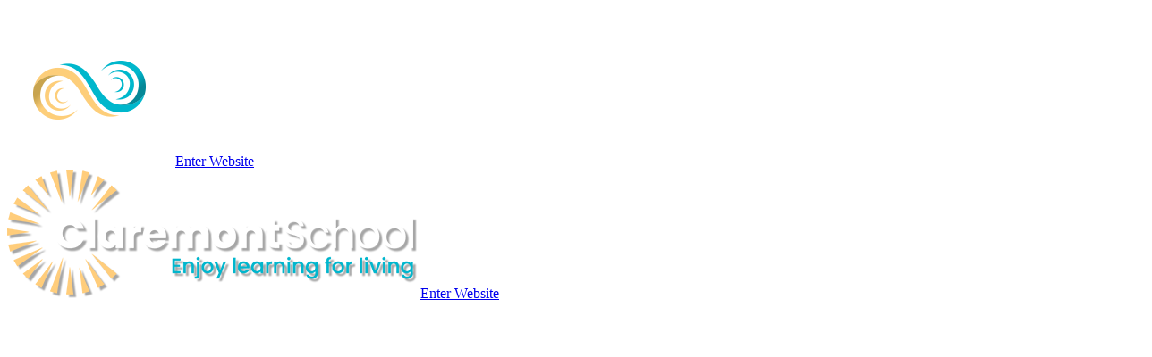

--- FILE ---
content_type: text/html
request_url: https://www.kingsweston.bristol.sch.uk/
body_size: 967
content:
<!DOCTYPE html>
<html lang="en">

<head>

	<meta charset="ISO-8859-1">
	<title>Kingsweston and Claremont</title>
	<meta name="description" content="Sample description" />
	<meta name="keywords" content="Sample keywords" />
	<meta name="author" content="GSW template website" />
	<meta name="robots" content="INDEX, FOLLOW" />
	<meta name="rating" content="General" />
	<meta name="revisit-after" content="2 days" />
	<meta name="SKYPE_TOOLBAR" content="SKYPE_TOOLBAR_PARSER_COMPATIBLE" />
	<link rel="shortcut icon" href="/favicon.ico" />
	<link rel="icon" href="/favicon.ico" />

	<!-- MOBILE / RESPONSIVE -->
	<meta name="viewport" content="width=device-width, initial-scale=1, maximum-scale=1, user-scalable=no">

	<link href="/inc/c-splash.css" rel="stylesheet" type="text/css" media="screen" />

</head>

<body class="body_splash">

	<div class="container">

		<h2 style="width: 100%;
		position: absolute;
		top: 3%;
		z-index: 1;
		color: #fff;
		text-align: center;
		font-weight: 600;" >Claremont and Kingsweston Schools Federation</h2>

		<div class="split left">
			<div id="leftLogo"><a href="/index.asp"><img src="/i/splash/kingsweston-logo.png"
						alt="Kingsweston School"></a>
				<a href="/index.asp" class="btn">Enter Website</a>
				<!-- https://www.kingsweston.bristol.sch.uk/ -->
			</div>
		</div>

		<div class="split right">
			<div id="rightLogo"><a href="#"><img src="/i/splash/claremont-logo.png" alt="Claremont School"></a>
				<a href="https://www.claremontbristol.org.uk/" class="btn">Enter Website</a>
				<!-- https://www.claremontbristol.org.uk/ -->
			</div>
		</div>
	</div>
</body>

<style>
	@media screen and (max-width: 990px) {
		h2 {display: none;}
	}
</style>

<!-- changing widths and colours -->
<script>
	const left = document.querySelector('.left');
	const right = document.querySelector('.right');
	const container = document.querySelector('.container');
	const splashline = document.querySelector('.splashSpan');

	left.addEventListener('mouseenter', function () {
		container.classList.add('hover-left');
		splashline.classList.add('yellow');
	});
	left.addEventListener('mouseleave', function () {
		container.classList.remove('hover-left');
		splashline.classList.remove('yellow');
	});
	right.addEventListener('mouseenter', function () {
		container.classList.add('hover-right');
		splashline.classList.add('black');
	});
	right.addEventListener('mouseleave', function () {
		container.classList.remove('hover-right');
		splashline.classList.remove('black');
	});
</script>

</body>

</html>